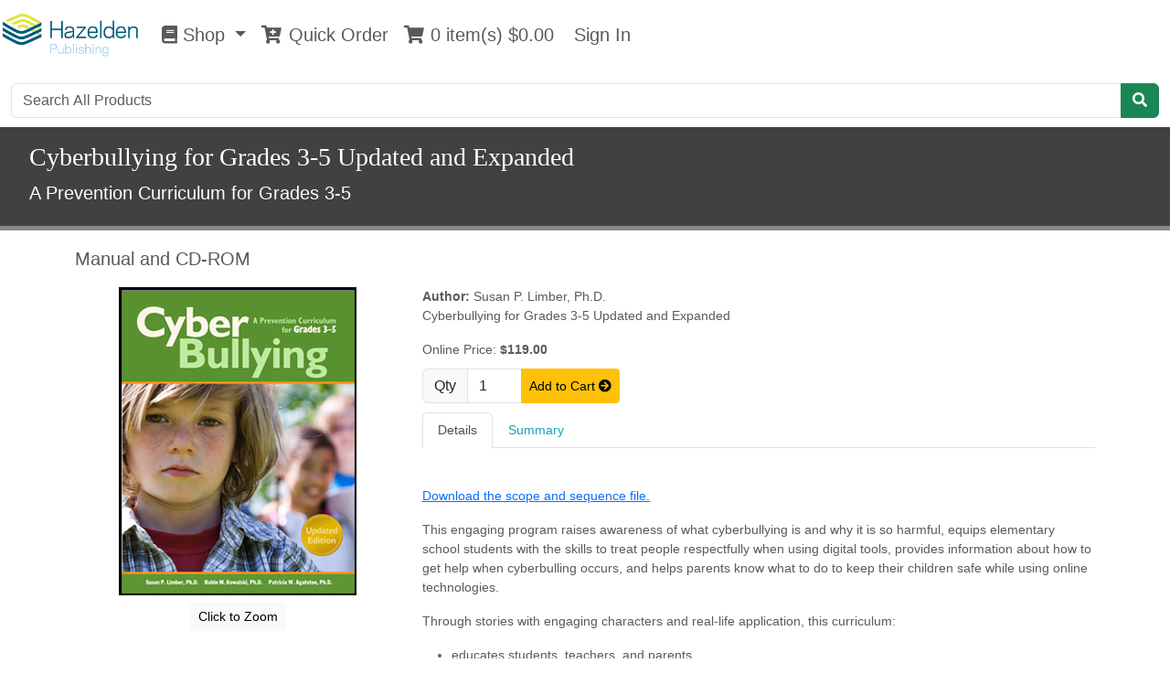

--- FILE ---
content_type: text/html;charset=UTF-8
request_url: https://www.hazelden.org/store/item/331133
body_size: 48367
content:
<!doctype html>
<html lang="en">
  <head>
    <!-- Required meta tags -->
    <meta charset="utf-8">
    <meta name="viewport" content="width=device-width, initial-scale=1, shrink-to-fit=no">
    
    <meta http-equiv="Cache-Control" content="no-cache, no-store, must-revalidate"/>
    <meta http-equiv="Pragma" content="no-cache"/>
    <meta http-equiv="Expires" content="0"/>    
    
    <meta name="description" content="We create practical, heartfelt, evidenced-based mental health resources for clinicians, counselors, families, and the recovery community." />
    <meta name="google-site-verification" content="JqyLXxe5Cnd0oD4vDonhLTJ6H85zhZbPC8pfoeURz34" />

	<title>Hazelden Publishing: Cyberbullying for Grades 3-5 Updated and Expanded</title>
	<link rel="icon" href="/store/images/favicon.ico" type="image/x-icon" />

	<link rel="stylesheet" href="/store/css/jquery-ui.min.css" />
    <link rel="stylesheet" href="/store/css/bootstrap-5.min.css" />
    <link rel="stylesheet" href="https://cdn.jsdelivr.net/npm/bootstrap-icons@1.11.3/font/bootstrap-icons.min.css"/>
	<link rel="stylesheet" href="https://cdn.jsdelivr.net/npm/@fortawesome/fontawesome-free@5.15.4/css/all.css"/>
    <link rel="stylesheet" href="/store/css/datatables-bootstrap5.min.css" />
    
    
    
    
    
    
    <link rel="stylesheet" href="/store/slick/slick.css" type="text/css"/>
    <link rel="stylesheet" href="/store/slick/slick-theme.css" type="text/css"/>
    <link rel="stylesheet" href="/store/css/custom.css?v=202501211319" />
    <link rel="stylesheet" href="/store/css/bootstrap4to5adapter.css?v=202505160946" />
    <style type="text/css">
	body {
	  padding-top: 3rem;
	  color: #5a5a5a;
	} 
	.cms img {
		padding:0 3px;
	}
	.note-group-select-from-files {
		display: none;
	}   
	.slick-prev:before {
	  color: black;
	}
	.slick-next:before {
	  color: black;
	}
	/* Chrome, Safari, Edge, Opera */
	input::-webkit-outer-spin-button,
	input::-webkit-inner-spin-button {
	  -webkit-appearance: none;
	  margin: 0;
	}
	
	/* Firefox */
	input[type=number] {
	  -moz-appearance: textfield;
	}
	
	input[readonly] {
	    background-color: #f0f0f0;
	    border: 1px solid #ccc;
	    color: #333;
	}
	
	input[type='radio'] { accent-color: #17a2b8!important; }
    .page-link { color: #17a2b8!important; }
    .page-item.active .page-link { color: white!important; background-color: #17a2b8!important; }	
    
    .eventAttendeePENDING {
    	color: #00cccc;
    	font-style: italic;
    }
    .eventAttendeePENDING > .sessionStatus {
    	color: #00cccc;
    }
    .eventAttendeeORDERED > .sessionStatus {
    	color: #28a745;
    }
    .eventAttendeeDELETED {
    	color: #bbbbbb;
    	text-decoration: line-through;
    }
    .eventAttendeeREMOVED {
    	color: #bbbbbb;
    	text-decoration: line-through;
    }    
    .eventWaitlistPENDING {
    }
    .eventWaitlistPENDING > .processStatus {
    	color: #dc3545;
    }
    .eventWaitlistPROCESSED {
    	color: #bbbbbb;
    }    
    .eventWaitlistPROCESSED > .processStatus {
    	color: #28a745;
    }
    .fraudBlockedN {
    	color: #28a745 !important;
    }
    .fraudBlockedY {
    	color:#dc3545 !important;
    }
    </style> 
    
    <!-- Google Tag Manager dataLayer --> 
    <script>
    window.dataLayer = window.dataLayer || [];

    </script>
    <!-- Google Tag Manager -->
	<script>(function(w,d,s,l,i){w[l]=w[l]||[];w[l].push({'gtm.start':
	new Date().getTime(),event:'gtm.js'});var f=d.getElementsByTagName(s)[0],
	j=d.createElement(s),dl=l!='dataLayer'?'&l='+l:'';j.async=true;j.src=
	'https://www.googletagmanager.com/gtm.js?id='+i+dl;f.parentNode.insertBefore(j,f);
	})(window,document,'script','dataLayer','GTM-TZPNXVR');</script>
	<!-- End Google Tag Manager -->
	   
  </head>
  <body>
  
    <header>
      <nav class="navbar navbar-expand-md fixed-top py-2" style="background-color: #00587c;">
     	<a class="navbar-brand" href="/store/events">
     		<img src="/store/images/header-logo.png" alt="logo" height="50" />
     	</a>
     	
        <button class="navbar-toggler" type="button" data-toggle="collapse" data-target="#navbarCollapse" aria-controls="navbarCollapse" aria-expanded="false" aria-label="Toggle navigation">
          <span class="navbar-toggler-icon"></span>
        </button>
        <div class="collapse navbar-collapse" id="navbarCollapse">
          <ul class="navbar-nav mr-auto small">

            <li class="nav-item dropdown">
              <a class="nav-link storenav text-white" href="/store/welcome" aria-expanded="false">
                <i class="fas fa-book"></i>
                Shop 
              </a>
            </li>
            <li class="nav-item storenav active">
              <a class="nav-link text-white" href="/store/cart" title="Shopping Cart 0 item(s) $0.00">
            	<i class="fa fa-fw fa-shopping-cart"></i>
            	<span id="cartstatus" class="cartstatus">0 item(s) $0.00</span>
              </a>
            </li>
            <li class="nav-item storenav">
              

              <a class="nav-link text-white" href="/store/login" title="Sign In">
              	<i class="fa fa-sign-in" aria-hidden="true"></i>
              	Sign In
              </a>              
                            
            </li>
          </ul>
          <ul class="navbar-nav ms-auto mb-2 mb-lg-0">
            
            
            
          </ul>
        </div>     	
     </nav><nav class="navbar navbar-expand-md fixed-top navbar-light bg-white">
        <!-- Google Tag Manager (noscript) --><noscript><iframe src="https://www.googletagmanager.com/ns.html?id=GTM-TZPNXVR" height="0" width="0" style="display:none;visibility:hidden"></iframe></noscript><!-- End Google Tag Manager (noscript) -->
        <a class="navbar-brand" href="/store/welcome">
          <img src="/store/images/hazelden_publishing_logo.gif?v=1" alt="logo" height="50" />
        </a> 
        
        <button class="navbar-toggler" type="button" data-toggle="collapse" data-target="#navbarCollapse" aria-controls="navbarCollapse" aria-expanded="false" aria-label="Toggle navigation">
          <span class="navbar-toggler-icon"></span>
        </button>
        <div class="collapse navbar-collapse" id="navbarCollapse">
          <ul class="navbar-nav mr-auto small">

            <li class="nav-item dropdown">
              <a class="nav-link dropdown-toggle storenav" href="#" id="navbarDropdown" role="button" data-toggle="dropdown" aria-haspopup="true" aria-expanded="false">
                <i class="fas fa-book"></i>
                Shop 
              </a>
              <div class="dropdown-menu" aria-labelledby="navbarDropdown">

                <a href="/store/welcome"
                   class="dropdown-item small">
                	Home
                </a>

                <a class="dropdown-item font-weight-bold" 
                   href="/store/publicpage/professional-community" target="_self">
                	PROFESSIONAL COMMUNITY
                </a><a class="dropdown-item small" 
                   href="/store/publicpage/professional-resources" target="_self">
                	Professional Resources
                </a><a class="dropdown-item small" 
                   href="/store/publicpage/substance-use-disorders-and-mental-health" target="_self">
                	Substance Use Disorders and Mental Health
                </a><a class="dropdown-item small" 
                   href="/store/publicpage/justice-system" target="_self">
                	Justice System
                </a><a class="dropdown-item small" 
                   href="/store/publicpage/youth-prevention" target="_self">
                	Youth Prevention
                </a><a class="dropdown-item small" 
                   href="/store/publicpage/professional-spanish-titles" target="_self">
                	Professional Spanish Titles
                </a><a class="dropdown-item small" 
                   href="/store/publicpage/recovery-management-and-peer-support" target="_self">
                	Recovery Management and Peer Support
                </a><a class="dropdown-item small" 
                   href="/store/publicpage/conference-approved" target="_self">
                	Conference-Approved
                </a><a class="dropdown-item small" 
                   href="https://discover.hazeldenbettyford.org/behavioral-health-resources" target="_blank">
                	Learning and Resource Center
                </a><a class="dropdown-item small" 
                   href="https://discover.hazeldenbettyford.org/asam-criteria" target="_blank">
                	The ASAM Criteria
                </a><a class="dropdown-item small" 
                   href="/store/publicpage/workforce-development-and-consultation" target="_self">
                	Workforce Development and Consultation
                </a><a class="dropdown-item font-weight-bold" 
                   href="/store/publicpage/recovery-community" target="_self">
                	RECOVERY COMMUNITY
                </a><a class="dropdown-item small" 
                   href="/store/publicpage/recovery-support" target="_self">
                	Recovery Support
                </a><a class="dropdown-item small" 
                   href="/store/publicpage/family-support" target="_self">
                	Family Support
                </a><a class="dropdown-item small" 
                   href="/store/publicpage/spirituality-and-personal-growth" target="_self">
                	Spirituality and Personal Growth
                </a><a class="dropdown-item small" 
                   href="/store/publicpage/gifts-and-medallions" target="_self">
                	Gifts and Medallions
                </a><a class="dropdown-item small" 
                   href="/store/publicpage/consumer-spanish-titles" target="_self">
                	Consumer-Spanish-Titles
                </a><a class="dropdown-item small" 
                   href="/store/publicpage/men-in-recovery" target="_self">
                	Men in Recovery
                </a><a class="dropdown-item small" 
                   href="/store/publicpage/women-in-recovery" target="_self">
                	Women in Recovery
                </a><a class="dropdown-item small" 
                   href="/store/publicpage/specials" target="_self">
                	Specials
                </a>

                
                
              </div>
            </li>
            <li class="nav-item">
              <a class="nav-link storenav" href="/store/quickorder" title="Quick Order">
              	<i class="fa fa-fw fa-cart-plus" aria-hidden="true"></i>
              	Quick Order
              </a>
            </li>
            
            <li class="nav-item storenav active">
              <a class="nav-link" href="/store/cart" title="Shopping Cart 0 item(s) $0.00">
            	<i class="fa fa-fw fa-shopping-cart"></i>
            	<span id="cartstatus" class="cartstatus">0 item(s) $0.00</span>
              </a>
            </li>
            <li class="nav-item storenav">
              

              <a class="nav-link" href="/store/login" title="Sign In">
              	<i class="fa fa-sign-in" aria-hidden="true"></i>
              	Sign In
              </a>              
                            
            </li>
          </ul>
          <ul class="navbar-nav ms-auto mb-2 mb-lg-0">
            
            
            
            
          </ul>
        </div>
      </nav>
      <div class="container-fluid">
          <form action="/store/products/search">
            <div class="form-row" style="padding-top: 2.7rem!important;">
              <div class="form-group col-12">
                <div class="input-group">
                  <input class="form-control" type="text" name="query" placeholder="Search All Products" aria-label="Search" />
                  <button class="btn btn-success" type="submit" title="Search"><i class="fas fa-search"></i></button>
                </div>
              </div>
            </div>
          </form>
      </div>
    </header>

    <main role="main" class="main-container"> 
      
    
      <div class="container-fluid">
      <div class="block-gray row  pt-3" style="border-bottom: 5px solid #888!important;">	    
      	<div class="col">
	    	<h3>Cyberbullying for Grades 3-5 Updated and Expanded</h3>
	    	<p class="lead font-italic">A Prevention Curriculum for Grades 3-5</p>
	    </div>    
      </div>
      </div>     
      
      <div class="container">

        <div class="row mt-3">
          <div class="col">
              <p class="lead">Manual and CD-ROM</p>
          </div>
        </div>
        <div class="row">
          <div class="col-4 text-center">
            
            <div>
          
            	<a href="#" data-bs-toggle="modal" data-bs-target="#zoomModal"
            	><img src="/HAZ_MEDIA/7406product.jpg" class="img-fluid" alt="Product: Cyberbullying for Grades 3-5 Updated and Expanded" /></a>
            	
            	<br/>
	            
				<!-- Button trigger modal -->
				<button type="button" class="btn btn-light btn-sm mt-2" data-bs-toggle="modal" data-bs-target="#zoomModal">
				  Click to Zoom
				</button>
				
				<!-- Modal -->
				<div class="modal fade" id="zoomModal" tabindex="-1" aria-labelledby="exampleModalLabel" aria-hidden="true">
				  <div class="modal-dialog">
				    <div class="modal-content">
				      <div class="modal-header">
				        <h1 class="modal-title fs-5" id="exampleModalLabel">&nbsp;</h1>
				        <button type="button" class="btn-close" data-bs-dismiss="modal" aria-label="Close"></button>
				      </div>
				      <div class="modal-body">
				        <img src="/HAZ_MEDIA/7406zoom.jpg" class="img-fluid" alt="Product: Cyberbullying for Grades 3-5 Updated and Expanded" />
				      </div>
				      <div class="modal-footer">
				        <button type="button" class="btn btn-secondary" data-bs-dismiss="modal">Close</button>
				      </div>
				    </div>
				  </div>
				</div>            
	                       
            </div>
          </div>
          <div class="col-8 underlined-links">
            <div>
            	<b>Author:</b>
            	<span>
            		
            		<span >Susan P. Limber, Ph.D.</span>
            	</span>
            	<br/>
            </div>
            <p>Cyberbullying for Grades 3-5 Updated and Expanded</p>
            
            
            <span>Online Price: <b>$119.00</b><br/></span>
			
			<div style="padding:10px 0;">
				
				<form action="/store/cart" method="get">
					<input type="hidden" name="item" value="331133" />
					
                    <div class="input-group">
                      <div class="input-group-text">Qty</div>
                      <input type="number" style="width:60px;max-width:60px;" min="0" class="form-control" placeholder="Qty" aria-label="Quantity" name="qty" id="qty" value="1" />
                      <button type="button" class="btn btn-warning btn-sm" title="Add to Cart Modal" 
                         onclick="javascript:addToCartModal(&#39;331133&#39;, $(&#39;#qty&#39;).val());">
                         Add to Cart
                         <i class="fa fa-arrow-circle-right" aria-hidden="true"></i>
                      </button>                       
                    </div>					

				</form>
			</div>
			
			<nav>
			  <div class="nav nav-tabs" id="nav-tab" role="tablist">
			    <a class="haz-tab nav-item nav-link active" style="text-decoration:none;" id="nav-more-tab" data-toggle="tab" href="#nav-more" role="tab" aria-controls="nav-more" aria-selected="true">Details</a>
			    <a class="haz-tab nav-item nav-link" style="text-decoration:none;" id="nav-summary-tab" data-toggle="tab" href="#nav-summary" role="tab" aria-controls="nav-summary" aria-selected="false">Summary</a>
			    
			    
			  </div>
			</nav>
			<div class="tab-content mt-3 mb-3" id="nav-tabContent">
			  <div class="tab-pane fade show active" id="nav-more" role="tabpanel" aria-labelledby="nav-more-tab">
			  	<p style="padding-top:5px;"><br/><a href="https://www.hazelden.org/store/doc/7406_cyber_bullying_3-5_SS_2019.pdf">Download the scope and sequence file.</a>

<p/>This engaging program raises awareness of what cyberbullying is and why it is so harmful, equips elementary school students with the skills to treat people respectfully when using digital tools, provides information about how to get help when cyberbulling occurs, and helps parents know what to do to keep their children safe while using online technologies.
<p/>Through stories with engaging characters and real-life application, this curriculum:<ul>
<li>educates students, teachers, and parents
<li>empowers targeted students and bystanders
<li>supports targeted students and their families</ul>
The manual provides step-by-step instructions on how to implement the program within your school. The accompanying USB includes reproducible classroom materials, posters, sample policies, teacher training resources, and more.
 
<br/>Developed by the authors of <i>Cyberbullying: A Prevention Curriculum for Grades 6 - 12</i>, this curriculum is an essential resource in the movement to prevent and eliminate cyberbullying.<br/></p>
			  </div>
			  <div class="tab-pane fade" id="nav-summary" role="tabpanel" aria-labelledby="nav-summary-tab">
			  	<p style="padding-top:5px;">This extremely popular and highly engaging curriculum for students in grades 3 through 5 has been updated to reflect current technological advances and includes the latest information and statistics surrounding the issue of cyber bullying and how to best address and prevent it. </p>
			  </div>
			  
			  
			</div>			

            <span><b>Item:</b> 7406</span><br/>
            <span><b>ISBN-13:</b> 9781616495824</span><br/>
            <span><b>Publisher:</b> Hazelden</span><br/>
            <span><b>Published Year:</b> 2014</span><br/>
            <span><b>Category:</b> Professional</span><br/>
            
		</div>
	</div>
	<div class="row">           
    	<div class="col">

            <p>&nbsp;</p>
    	        
			<nav>
			  <div class="nav nav-tabs" id="nav-tab2" role="tablist">
			    <a class="haz-tab nav-item nav-link active" id="nav-formats-tab" data-toggle="tab" href="#nav-formats" role="tab" aria-controls="nav-formats" aria-selected="true">Formats</a>
			    <a class="haz-tab nav-item nav-link" id="nav-related-tab" data-toggle="tab" href="#nav-related" role="tab" aria-controls="nav-related" aria-selected="false">Related Products</a>
			  </div>
			</nav>
			<div class="tab-content" id="nav-tabContent2">
			  <div class="tab-pane fade show active" id="nav-formats" role="tabpanel" aria-labelledby="nav-formats-tab">
				<div style="margin-top:10px;">
					<h5>No Other Formats or Editions Found</h5>
				</div>
	            
			  </div>
			  <div class="tab-pane fade" id="nav-related" role="tabpanel" aria-labelledby="nav-related-tab">
				
				<div style="margin-top:10px;">
					<h5>Related Products</h5>
	            	<div class="row border-bottom" style="padding:10px 0;">
	            		<div class="col-8">
							<span class="text-info" style="font-weight:bold;">Cyberbullying for Grades 6-12 Updated and Expanded</span>
							<br/>
							<span><b>Item:</b> 7407</span>
							<br/>
							<span>
								<span>A Prevention Curriculum for Grades 6-12</span>
								<br/>
								<span>Manual and CD-ROM</span>
							</span>
	            		</div>
	            		<div class="col-4">
							<a href="/store/item/331136?Cyberbullying-for-Grades-6-12-Updated-and-Expanded" role="button" class="btn btn-info btn-sm float-right" title="View Details">
								View Details
								<i class="fa fa-arrow-circle-right" aria-hidden="true"></i>
							</a>
	            		</div>
	            	</div>
				</div>
			  </div>
			</div>  
			
		</div>
	</div>
	<div class="row" style="mt-10">           
    	<div class="col-10 offset-1">
    	
		    
            

		    <p class="lead text-info mt-5 mb-0">
		    	People who bought this also bought
		    </p>
            <div class="slick-responsive">
			    <div class="text-center m-5">
			      <a href="/store/item/549264?Addict-In-The-Family-2nd-Edition">
			        <img class="rounded mx-auto d-block" height="200" 
			             src="/HAZ_MEDIA/4004product.jpg" alt="Addict In The Family 2nd Edition" />
			      </a>
			      <div class="text-center p-3" style="min-width:150px;">
			        <a href="/store/item/549264?Addict-In-The-Family-2nd-Edition" 
			           class="text-secondary" style="text-decoration:none;">
		              <p>Addict In The Family 2nd Edition</p>
		              <small>Softcover, 5 3/8 x 8 3/8, 208 pp</small><br/>
		              <small><b>Price:</b> $17.95</small><br/>
		              <small><b>Online Price:</b> $16.15</small><br/>
			        </a>
			      </div>
			    </div>
			    <div class="text-center m-5">
			      <a href="/store/item/181105?Recovering-My-Kid">
			        <img class="rounded mx-auto d-block" height="200" 
			             src="/HAZ_MEDIA/4693product.jpg" alt="Recovering My Kid" />
			      </a>
			      <div class="text-center p-3" style="min-width:150px;">
			        <a href="/store/item/181105?Recovering-My-Kid" 
			           class="text-secondary" style="text-decoration:none;">
		              <p>Recovering My Kid</p>
		              <small>Softcover, 248 pp.</small><br/>
		              <small><b>Price:</b> $17.95</small><br/>
		              <small><b>Online Price:</b> $16.15</small><br/>
			        </a>
			      </div>
			    </div>
			    <div class="text-center m-5">
			      <a href="/store/item/545255?Safe-Dates-Third-Edition">
			        <img class="rounded mx-auto d-block" height="200" 
			             src="/HAZ_MEDIA/9170product.jpg" alt="Safe Dates Third Edition" />
			      </a>
			      <div class="text-center p-3" style="min-width:150px;">
			        <a href="/store/item/545255?Safe-Dates-Third-Edition" 
			           class="text-secondary" style="text-decoration:none;">
		              <p>Safe Dates Third Edition</p>
		              <small>Manual, 160pp., with USB</small><br/>
		              <small><b>Price:</b> $395.00</small><br/>
		              <small><b>Online Price:</b> $395.00</small><br/>
			        </a>
			      </div>
			    </div>			      	
            </div>		    

          </div>
        </div>
        
       </div>

	</main>        
  

<div class="container-fluid mt-5">
		
		<div id="PREFOOTER"></div>

<div class="row">
	<div class="col-sm col-md-8 offset-md-2 text-center">
      <p><span style="color: #00587c;"><em>Harnessing science, love and the wisdom of lived experience, we are a force of healing and hope for individuals, families and communities affected by substance use and mental health conditions.</em></span></p>
	</div>
</div>		
<div class="row mb-3 text-center">
		<div class="col-12 col-md-1 offset-md-4 text-center">
			<a href="https://www.jointcommission.org/report_a_complaint.aspx" target="_blank"
               ><img alt="Joint Commission National Quality Accreditation Badge" src="/store/image/joint-commision.png" style="height:100px;"/></a>
		</div>
  		<div class="col-12 col-md-2 text-center">
            <a href="http://www.naatp.org/resources/addiction-industry-directory/233" target="_blank"
               ><img alt="NAATP Provider Member Accreditation Badge" 
                     src="https://www.hazeldenbettyford.org/content/dam/hbff/icons/NAATP_Provider_Member_Logo_website.png"  
                     alt="accreditation badge"/></a>
		</div>
		<div class="col-12 col-md-1 text-center">
			<script src="https://static.legitscript.com/seals/3417781.js"></script>
		</div>
</div>
<script>
    window.dataLayer = window.dataLayer || [];
    function gtag(){dataLayer.push(arguments);}
    gtag('js', new Date());
    gtag('config', 'G-ESRYCJMB0Y');
</script>
</div>
	</div>
<footer class="container-fluid" style="background-color: #246684;">
		<div class="container-fluid">
		<!-- Start Container Fluid -->
		
			
     		<div class="row pt-3 text-white" id="FOOTER_1"><div class="col-12 col-md-3 small mt-2">
    <strong class="text-uppercase">About Us</strong><br/>
    <a href="https://www.hazeldenbettyford.org/about" class="text-white">Mission &amp; History</a><br/>
    <a href="/store/publicpage/faq" class="text-white">FAQ</a><br/>
    <a href="/store/publicpage/contact-us" class="text-white">Contact Us</a><br/>
    <a href="/store/publicpage/faq?show=collapse9" class="text-white">Manuscript Information</a><br/>
    <a href="https://www.hazeldenbettyford.org/about-us/support/careers" target="_blank" class="text-white">Careers</a><br/>
</div>
<div class="col-12 col-md-3 small mt-2">
    <strong class="text-uppercase">Professional Community</strong><br/>
    <a href="/store/publicpage/workforce-development-and-consultation" class="text-white">Training</a><br/>
    <a href="/store/publicpage/business-account-setup" class="text-white">Account Setup</a><br/>
    <a href="/store/publicpage/catalogs" class="text-white">Catalogs</a><br/>
    <a href="/store/publicpage/pub-outreach-sales" target="_blank" class="text-white">Sales Representatives</a><br/>
    <a href="https://www.hazeldenbettyford.org/resources/apps" target="_blank" style="color: rgb(255, 255, 255);">Mobile Apps</a><br/>
    <a href="/store/publicpage/resell-our-products" target="_blank" style="color: rgb(255, 255, 255);">Resell Our Products</a><br/>
    <a href="https://learn.hazeldenbettyford.org/" target="_blank" style="color: rgb(255, 255, 255);">Virtual Library & Learning Center</a></div>
<div class="col-12 col-md-3 small mt-2">
    <strong class="text-uppercase">Recovery Community</strong><br/>
    <a href="/store/publicpage/faq?show=collapse7" class="text-white">Book Aid</a><br/>
    <a href="/store/publicpage/faq?show=collapse4" class="text-white">Self-help Groups</a><br/>
    <a href="https://www.hazeldenbettyford.org/resources/apps" target="_blank" style="color: rgb(255, 255, 255);">Mobile Apps</a><br/>
</div>
<div class="col-12 col-md-3 text-center">
    <a href="https://www.facebook.com/HazeldenPublishing/" aria-label="Facebook" target="_blank">
        <i class="fab fa-facebook-square text-white"></i>
    </a>
    <a href="https://www.linkedin.com/showcase/hazelden-publishing" aria-label="LinkedIn" target="_blank">
        <i class="fab fa-linkedin text-white"></i></a>

    <p class="mt-3 small">
        Stay in the Know with Hazelden Publishing Emails <br/>
        <a href="https://e2.hazeldenbettyford.org/emailsignup" target="_blank" class="btn btn-sm btn-default bg-white" role="button">
            <i class="fa fa-caret-right" style="color: #d2de00;" aria-hidden="true"></i> Sign Up
        </a>
    </p>
</div></div>
			
			
     		<div class="row text-white" id="FOOTER_2"><div class="col-sm-12">
  <hr style="border-bottom: solid 1px #fff; max-width: 100%;"/>
</div>
<div class="offset-sm-2 col-sm-4 small mt-2">
<span class="font-weight-bold">HAZELDEN PUBLISHING</span><br/>
<span class="font-weight-bold">ORDERING &amp; PRODUCT INFORMATION</span><br/>
<a href="tel:18003289000" style="color: #d2de00;">1-800-328-9000</a><br/>
PO Box 176<br/>
Center City, MN 55012-0176
</div>
<div class="col-sm-4 small mt-2">
  <span class="font-weight-bold"><a href="https://www.hazeldenbettyford.org/" target="_blank" style="color: #d2de00;">HAZELDEN BETTY FORD FOUNDATION</a></span><br/>
<span class="font-weight-bold">ADMISSIONS AND GENERAL INFORMATION</span><br/>
<a href="tel:18002577810" style="color: #d2de00;">1-800-257-7810</a><br/>
PO Box 11<br/>
Center City, MN 55012-2011
</div>
<div class="col-sm-12">
  <hr style="border-bottom: solid 1px #fff; max-width: 100%;"/>
</div>
</div>

			
     		<div class="row text-white text-center py-1" id="FOOTER_3"><div class="col-sm-offset-1 col-sm-12 text-center small footerlink">
	<a class="text-white" href="//www.hazeldenbettyford.org/terms-of-use" title="Terms of Use" target="_blank">Terms of Use</a> 
	<a class="text-white" href="//www.hazeldenbettyford.org/privacy" title="Privacy" target="_blank">Privacy</a> 
	<a class="text-white" href="//www.hazeldenbettyford.org/accessibility" title="Accessibility" target="_blank">Accessibility</a> 
	<a class="text-white" href="//www.hazeldenbettyford.org/nondiscrimination" title="Nondiscrimination" target="_blank">Nondiscrimination</a> 
</div>
</div>

			<div class="row  text-center py-2">
				<div class="col-sm-offset-1 col-sm-12 text-white">
					<div class="text-end" style="font-size: 0.5em; color: #eee;">
						<span>olepw01</span> &nbsp;|&nbsp; <span>ver:2026-01-09 15:06:19</span>
					</div>
				</div>
			</div>
		
		<!-- End Container Fluid -->
		</div>
		
		<!-- iframe src="/web/blank.view" width="0" height="0" style="display:none;"></iframe -->
		
<div class="modal" tabindex="-1" role="dialog" id="recoverysupportmodal">
  <div class="modal-dialog" role="document">
    <div class="modal-content">
      <div class="modal-header">
        <h5 class="modal-title">Recovery Support</h5>
        <button type="button" class="close" data-dismiss="modal" aria-label="Close">
          <span aria-hidden="true">&times;</span>
        </button>
      </div>
      <div class="modal-body">
        <p>
        Intervention<br/>
        Early Recovery<br/>
        WSL<br/>
        Addition by Type<br/>
        Etc.<br/>
        </p>
      </div>
      <div class="modal-footer">
        <button type="button" class="btn btn-secondary" data-dismiss="modal">Close</button>
      </div>
    </div>
  </div>
</div>		

<!-- jQuery first, then Popper.js, then Bootstrap JS -->
<script src="//code.jquery.com/jquery-3.6.0.min.js" integrity="sha384-vtXRMe3mGCbOeY7l30aIg8H9p3GdeSe4IFlP6G8JMa7o7lXvnz3GFKzPxzJdPfGK" crossorigin="anonymous"></script>
<script src="/store/js/bootstrap-5.bundle.min.js"></script>
<script src="/store/js/jquery-ui.min.js"></script>
<script src="/store/js/datatables-bootstrap5.min.js"></script>





<script src="/store/slick/slick.min.js" type="text/javascript"></script>

<!-- Slick Carousel https://kenwheeler.github.io/slick/ -->
<script type="text/javascript">
/*<![CDATA[*/
const bootstrap4To5Adapter = {
  classMap: {
    'ml-': 'ms-',
    'mr-': 'me-',
    'pl-': 'ps-',
    'pr-': 'pe-',
    'no-gutters': 'g-0',
    'custom-control': 'form-check',
    'custom-checkbox': 'form-check',
    'custom-radio': 'form-check'
  },
  dataMap: {
    'data-toggle': 'data-bs-toggle',
    'data-target': 'data-bs-target',
    'data-parent': 'data-bs-parent',
    'data-dismiss': 'data-bs-dismiss'
  },
  componentFixes: {
    // Replicate .media with flex
    '.media': el => el.classList.add('d-flex', 'align-items-start'),
    '.media-body': el => el.classList.add('flex-grow-1')
  },
  adapt() {
    // Update classes
    Object.entries(this.classMap).forEach(([oldClass, newClass]) => {
      document.querySelectorAll(`[class*="${oldClass}"]`).forEach(el => {
        el.className = el.className.replace(new RegExp(oldClass, 'g'), newClass);
      });
    });
    // Update data attributes
    Object.entries(this.dataMap).forEach(([oldAttr, newAttr]) => {
      document.querySelectorAll(`[${oldAttr}]`).forEach(el => {
        el.setAttribute(newAttr, el.getAttribute(oldAttr));
        el.removeAttribute(oldAttr);
      });
    });
    // Fix components
    Object.entries(this.componentFixes).forEach(([selector, fix]) => {
      document.querySelectorAll(selector).forEach(fix);
    });
    if (typeof console == "object") { console.log("bootstrap4To5Adapter.adapt() completed."); }
  }
};
window.addEventListener('load', () => bootstrap4To5Adapter.adapt());

const bootstrap4To5CarouselAdapter = {
  // Map Bootstrap 4 data attributes to Bootstrap 5
  dataMap: {
    'data-slide': 'data-bs-slide',
    'data-slide-to': 'data-bs-slide-to',
    'data-ride': 'data-bs-ride',
    'data-interval': 'data-bs-interval',
    'data-pause': 'data-bs-pause',
    'data-wrap': 'data-bs-wrap',
    'data-keyboard': 'data-bs-keyboard'
  },

  // Transform carousel indicators from <li> to <button>
  adaptIndicators(carousel) {
    const indicators = carousel.querySelector('.carousel-indicators');
    if (indicators && indicators.querySelector('li')) {
      const items = carousel.querySelectorAll('.carousel-item');
      const newIndicators = document.createElement('div');
      newIndicators.className = 'carousel-indicators';
      
      items.forEach((item, index) => {
        const button = document.createElement('button');
        button.type = 'button';
        button.setAttribute('data-bs-target', `#${carousel.id}`);
        button.setAttribute('data-bs-slide-to', index);
        if (index === 0) button.className = 'active';
        button.setAttribute('aria-label', `Slide ${index + 1}`);
        newIndicators.appendChild(button);
      });

      indicators.parentNode.replaceChild(newIndicators, indicators);
    }
  },

  // Transform a single carousel
  adaptCarousel(carousel) {
    // Update data attributes
    Object.entries(this.dataMap).forEach(([oldAttr, newAttr]) => {
      if (carousel.hasAttribute(oldAttr)) {
        carousel.setAttribute(newAttr, carousel.getAttribute(oldAttr));
        carousel.removeAttribute(oldAttr);
      }
      carousel.querySelectorAll(`[${oldAttr}]`).forEach(el => {
        el.setAttribute(newAttr, el.getAttribute(oldAttr));
        el.removeAttribute(oldAttr);
      });
    });

    // Update indicators
    this.adaptIndicators(carousel);

    // Ensure carousel-inner and items are intact
    const inner = carousel.querySelector('.carousel-inner');
    if (inner) {
      inner.querySelectorAll('.carousel-item').forEach((item, index) => {
        if (index === 0 && !item.classList.contains('active')) {
          item.classList.add('active');
        }
      });
    }
  },

  // Main adapter function
  adapt(useBootstrap4JS = false) {
    // Find all carousels
    const carousels = document.querySelectorAll('.carousel');
    carousels.forEach(carousel => {
      this.adaptCarousel(carousel);
      
      // If using Bootstrap 4 JS, initialize with jQuery
      if (useBootstrap4JS && typeof jQuery !== 'undefined') {
        jQuery(carousel).carousel();
      }
    });
  }
};

// Run adapter on page load
window.addEventListener('load', () => {
  // Set to true if you need Bootstrap 4's jQuery-based JavaScript
  const useBootstrap4JS = false;
  bootstrap4To5CarouselAdapter.adapt(useBootstrap4JS);
  if (typeof console == "object") { console.log("bootstrap4To5CarouselAdapter.adapt() completed."); }
});

//Bootstrap 4 to Bootstrap 5 Modal Adapter
(function ($) {
  // Preserve the original jQuery.modal method (if any)
  const originalModal = $.fn.modal;

  // Define the new modal method
  $.fn.modal = function (action) {
    // Ensure the element exists
    const element = this[0];
    if (!element) {
      console.warn('Modal adapter: No element found for selector');
      return this; // Return jQuery object for chainability
    }

    // Get or create a Bootstrap 5 modal instance
    let modalInstance = bootstrap.Modal.getInstance(element);
    if (!modalInstance) {
      modalInstance = new bootstrap.Modal(element);
    }

    // Handle the action
    if (typeof action === 'string') {
      switch (action.toLowerCase()) {
        case 'show':
          modalInstance.show();
          break;
        case 'hide':
          modalInstance.hide();
          break;
        default:
          console.warn(`Modal adapter: Unsupported action "${action}"`);
      }
    } else {
      console.warn('Modal adapter: Action must be a string ("show" or "hide")');
    }

    // Return jQuery object for chainability
    return this;
  };

  // Provide a noConflict method to restore the original modal method
  $.fn.modal.noConflict = function () {
    $.fn.modal = originalModal;
    return this;
  };
})(jQuery);

const tooltipTriggerList = document.querySelectorAll('[data-bs-toggle="tooltip"]')
const tooltipList = [...tooltipTriggerList].map(tooltipTriggerEl => new bootstrap.Tooltip(tooltipTriggerEl))

$(document).ready(function(){
	/*
	$('[data-toggle="popover"]').popover({
		  trigger: "manual",
		  html: true
		}).on("mouseenter", function() {
		  var _this = this;
		  $(this).popover("show");
		  $(".popover").on("mouseleave", function() {
		    $(_this).popover('hide');
		  });
		}).on("mouseleave", function() {
		  var _this = this;
		  setTimeout(function() {
		    if (!$(".popover:hover").length) {
		      $(_this).popover("hide")
		    }
		  }, 100);
		});	
	*/
	//$('[data-toggle="tooltip"]').tooltip();
	
	$('.slick-responsive').slick({
	  dots: false,
	  infinite: true,
	  speed: 300,
	  slidesToShow: 4,
	  slidesToScroll: 4,
	  autoplay: true,
	  autoplaySpeed: 3000,
	  responsive: [
	    {
	      breakpoint: 1170,
	      settings: {
	        slidesToShow: 3,
	        slidesToScroll: 3,
	      }
	    },
	    {
	      breakpoint: 760,
	      settings: {
	        slidesToShow: 2,
	        slidesToScroll: 2
	      }
	    },
	    {
	      breakpoint: 480,
	      settings: {
	        slidesToShow: 1,
	        slidesToScroll: 1
	      }
	    }
	  ]
	});
});

var promoflag = false;
function promoChanged() {
	promoflag = true;
}
function applyPromoChanges() {
	result = 'Y';
	promo = $('#promo').val();
	if (!promoflag || !promo) return result;
	if (typeof console == "object") { console.log("applyPromoChanges() promo:" + promo); }
	$.ajax({
        url: '/store/cart/applypromo?promo=' + promo,
        success: function ( data ) {
    		result = data.promoMessage;
    		if (typeof console == "object") { console.log("applyPromoChanges() result:" + result); }
        },
        async: false
    });	
	return result;
}

function addToCartModal(item, qty) {
	if (typeof console == "object") { console.log("addToCartModal() item:" + item + ", qty:" + qty); }

	$('#addtocartembed').html(
			'<div class="text-center p-5">' + 
			'<p>Working, please wait...</p>' + 
			'<img src="/store/images/ajax-loader.gif" class="img-fluid" alt="loading..." />' + 
			'</div>');
	//$('#addtocartmodal').modal({ backdrop: 'static', keyboard: false, show: true });
	//$('#addtocartmodal').modal('show');
	const addToCartModal = new bootstrap.Modal(document.getElementById('addtocartmodal'));
	addToCartModal.show();
	
	$.get("/store/cart/addtocart", { item: item, qty: qty }, function( data ) {
		if ('Y' == data.success) {
			$('#addtocartembed').html(
					'<div class="container">' +
					'<div class="row">' +
					'<div class="col-2 align-top text-center"><img src="' + data.smallImage + '"/></div>' + 
					'<div class="col-8 align-top text-center">' + 
					'<p>' + data.sku + ' &nbsp;&nbsp;&nbsp; ' + data.itemtitle + ' (Qty ' + data.qty + ') Added to Cart</p>' +
					'<button type="button" class="btn btn-info m-1" data-bs-dismiss="modal" aria-label="Continue Shopping">Continue Shopping <i class="fas fa-plus-circle"></i></button>' +
					'<a href="/store/cart" class="btn btn-warning m-1">View Cart and Checkout <i class="fa fa-fw fa-shopping-cart"></i></a>' +
					'<p>' + data.freeShippingPrompt + '</p>' +
					'</div>' +
					'</div>' +
					'<div class="row">' +
					'<div class="col-12 align-top text-center">' +
					'<p>' + data.training + data.cartPromo + '</p>' +
					'<p class="font-italic">You May Also Like:</p>' +
					buildRecommendeds(data.recommendeds) +
					'</div>' +
					'</div>' +
					'</div>'		
			);
			if (typeof console == "object") { console.log("addToCartModal() updating cartstatus:" + data.cartPrice); }
			try {
				let cartstatusElements = document.getElementsByClassName('cartstatus');
				for (let i = 0; i < cartstatusElements.length; i++) {
					cartstatusElements[i].textContent = data.cartPrice;
				}
			} catch (error) {
				if (typeof console == "object") { console.error("addToCartModal() updating cartstatus problem:" + error); }
			}
		} else {
			$('#addtocartembed').html('<div class="text-center text-danger lead p-5">' + data.error + '</div>');
		}
	});
}
function buildRecommendeds(items) {
	result = '<div class="container"><div class="row">';
	for (i = 0; i < items.length; i++) {
		result += 
			'<div class="col-3 align-top text-center small">' +
			'<a href="' + items[i].displayItem.productLink + '">' +
			'<img src="' + items[i].smallImage + '"/><br/>' +
			items[i].itemtitle +
			'</a>' +
			'</div>'
	}
	result += '</div></div>';
	return result;
}
/*]]>*/
</script>
<div id="addtocartmodal" class="modal" tabindex="-1">
  <div class="modal-dialog modal-lg">
    <div class="modal-content">
      <div class="modal-header">
        <h5 class="modal-title">&nbsp;</h5>
        <button type="button" class="btn-close" data-bs-dismiss="modal" aria-label="Close"></button>
      </div>
      <div class="modal-body">
        <div id="addtocartembed"></div>
      </div>
    </div>
  </div>
</div>

<!-- Google Analytics -->
<script>
  (function(i,s,o,g,r,a,m){i['GoogleAnalyticsObject']=r;i[r]=i[r]||function(){
  (i[r].q=i[r].q||[]).push(arguments)},i[r].l=1*new Date();a=s.createElement(o),
  m=s.getElementsByTagName(o)[0];a.async=1;a.src=g;m.parentNode.insertBefore(a,m)
  })(window,document,'script','https://www.google-analytics.com/analytics.js','ga');
  //ga('create', 'UA-6151524-1', 'auto');
  ga('create', 'UA-6151524-1', {'cookieFlags': 'Secure;SameSite=None;'});
  //Setting cookie to HttpOnly turns off Google Analytics, but is needed for TrustWave scan to pass.
  //ga('create', 'UA-6151524-1', {'cookieFlags': 'HttpOnly;Secure;SameSite=None;'});
  ga('send', 'pageview');
</script>

<!-- Exact Target Analytics --> 
<!--  
<script type="text/javascript" src="//6274998.collect.igodigital.com/collect.js"></script> 
<script type="text/javascript"> 
try {
_etmc.push(["setOrgId", "6274998"]); 
_etmc.push(["trackPageView"]); 
} catch (e) {
	if (typeof console == "object") { console.log("Exact Target Analytics blocked:" + e); }
}
</script>
-->

<!-- Siteimprove Analytics -->
<script type="text/javascript">
/*<![CDATA[
(function() {
var sz = document.createElement('script'); sz.type = 'text/javascript'; sz.async = true;
sz.src = 'https://siteimproveanalytics.com/js/siteanalyze_3067.js';
var s = document.getElementsByTagName('script')[0]; s.parentNode.insertBefore(sz, s);
})();
]]>*/
</script>

<!-- Pardot Tracking Pixel -->
<script type="text/javascript">
piAId = '148851';
piCId = '1463';

(function() {
	function async_load(){
		var s = document.createElement('script'); s.type = 'text/javascript';
		s.src = ('https:' == document.location.protocol ? 'https://pi' : 'http://cdn') + '.pardot.com/pd.js';
		var c = document.getElementsByTagName('script')[0]; c.parentNode.insertBefore(s, c);
	}
	if(window.attachEvent) { window.attachEvent('onload', async_load); }
	else { window.addEventListener('load', async_load, false); }
})();
</script>

<!-- Facebook Pixel Code --> 
<script> 
!function(f,b,e,v,n,t,s) {
	if(f.fbq)return;
	n=f.fbq=function(){n.callMethod?n.callMethod.apply(n,arguments):n.queue.push(arguments)}; 
	if(!f._fbq)f._fbq=n;
	n.push=n;
	n.loaded=!0;
	n.version='2.0'; 
	n.queue=[];
	t=b.createElement(e);
	t.async=!0; 
	t.src=v;
	s=b.getElementsByTagName(e)[0]; 
	s.parentNode.insertBefore(t,s)
}
(window,document,'script','https://connect.facebook.net/en_US/fbevents.js'); 
fbq('init', '430177700818593'); 
fbq('track', 'PageView'); 

</script> 
<noscript><img height="1" width="1" src="https://www.facebook.com/tr?id=200841820633561&ev=PageView&noscript=1" alt="No Script Facebook Pixel" /></noscript>

<div id="giftcardbalancedialog" class="modal">
<div class="modal-dialog" role="document">
<div class="modal-content">
  <div class="modal-header">
    <h4 class="modal-title">Gift Card Balance Check</h4>
    <button type="button" class="close" data-dismiss="modal" aria-label="Close">
      <span aria-hidden="true">&times;</span>
    </button>
  </div>  
  <form action="#" onsubmit="giftCardBalance();return false;" method="post">
  <div class="modal-body">
	<div class="form-group">
		<label for="giftCardNumber">Card #</label>
		<input type="text" id="giftCardNumber" name="giftCardNumber" class="form-control" maxlength="19" required="required" />
	</div>	    
	<div class="form-group">
		<label for="pin">PIN</label>
		<input type="text" id="pin" name="pin" class="form-control" maxlength="8" required="required" />
	</div>
	<div id="giftCardBalanceResult"></div>	    
  </div>
  <div class="modal-footer">
    <button type="button" class="btn btn-default btn-sm" data-dismiss="modal" title="Close">Close</button>
    <button type="submit" class="btn btn-primary btn-sm" title="Submit">
		<i class="fa fa-gift" aria-hidden="true"></i>
		Submit
	</button>
  </div>    
  </form>
</div>
</div>
<script type="text/javascript">
/*<![CDATA[*/
$('#giftcardbalancedialog').on('show.bs.modal', function (e) {
	$("#giftCardBalanceResult").html("");
})
function giftCardBalance() {
	$("#giftCardBalanceResult").html("");
	var giftCardNumber = $("#giftCardNumber").val();
	var pin = $("#pin").val();
	
	if (typeof console == "object") { console.log("giftCardBalance() giftCardNumber=" + giftCardNumber + ", pin=" + pin); }
	
	$('#workingdialog').modal({
		backdrop: 'static', 
		keyboard: false,
		show: true
	});
	
	try {
		json = JSON.stringify({
			giftCardNumber: giftCardNumber,
			pin: pin
		});	
		
		if (typeof console == "object") { console.log("giftCardBalance() json=" + json); }
		
		$.ajax({
			headers: { 
		        'Accept': 'application/json',
		        'Content-Type': 'application/json' 
		    },
			type : "POST",
			url : '/store/checkout/v1/giftcardbalance',
			data : json,
			success: function ( data ) {
				if (typeof console == "object") { console.log("giftCardBalance() ajax result: " + data.balance); }
				$('#workingdialog').modal('hide');
				$("#giftCardBalanceResult").html("<div class=\"h4 bg-success text-white text-center p-3\">" + data.balance + "</div>");
		    },
		    error: function(XMLHttpRequest, textStatus, errorThrown) { 
		    	if (typeof console == "object") { 
		    		console.log("XMLHttpRequest:" + XMLHttpRequest); 
		    		console.log("textStatus:" + textStatus); 
		    		console.log("errorThrown:" + errorThrown); 
		    	}
		    	$('#workingdialog').modal('hide');
		        alert("Status: " + textStatus + "\nError: " + errorThrown); 
		    }
		});	
	} catch (err) {
		if (typeof console == "object") { console.log("giftCardBalance() Error: " + err ); }
	}
	
}
/*]]>*/
</script>
</div>

	</footer>
<div id="workingdialog" class="modal" tabindex="-1" role="dialog">
  <div class="modal-dialog modal-dialog-centered modal-sm" role="document">
    <div class="modal-content">
      <div class="modal-body text-center">
        <p>Working, please wait...</p>
        <img src="/store/images/ajax-loader.gif" alt="loading..." />
      </div>
    </div>
  </div>
</div>


<script type="text/javascript">
/*<![CDATA[*/
$(document).ready(function(){
	
});
/*]]>*/
</script>           
</body>
</html>    